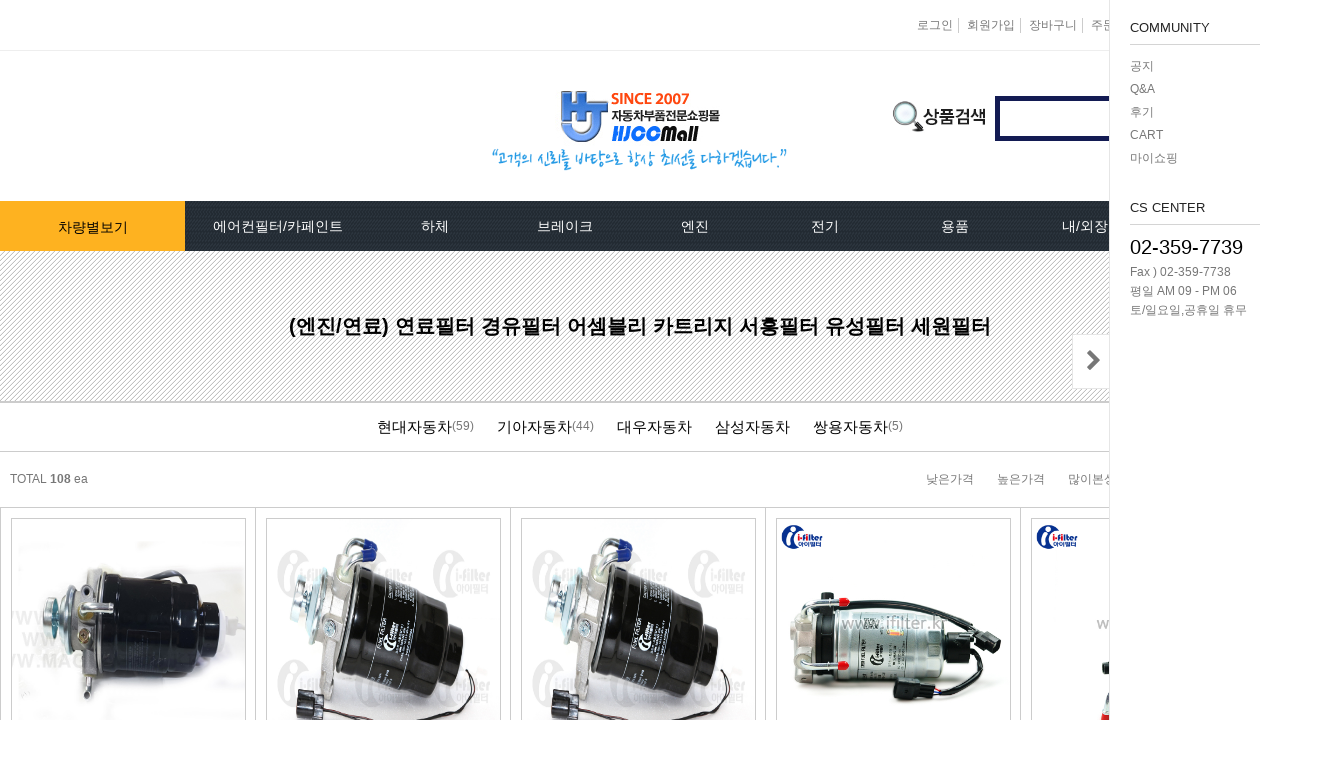

--- FILE ---
content_type: text/html; charset=UTF-8
request_url: http://www.hjcc.co.kr/shop/shopbrand.html?xcode=071&type=X
body_size: 20314
content:

<!DOCTYPE HTML PUBLIC "-//W3C//DTD HTML 4.01//EN" "http://www.w3.org/TR/html4/strict.dtd">
<html>
<head>
<meta http-equiv="CONTENT-TYPE" content="text/html;charset=UTF-8">
<meta name="referrer" content="no-referrer-when-downgrade" />
<meta property="og:type" content="website" />
<meta property="og:url" content="http://www.hjcc.co.kr/shop/shopbrand.html?xcode=071&type=X" />
<script>
    var mtom_default_data = {
        login : "N",
        page_type : "shopbrand",
    };
  var _msTracker = window._msTracker = window._msTracker || [];
  _msTracker.push(['setRequestMethod', 'POST']);
  _msTracker.push(['setCustomDimension', 1, JSON.stringify(mtom_default_data)]);
  _msTracker.push(['trackPageView']);
  _msTracker.push(['enableLinkTracking']);
  (function() {
    var u="https://mk-log.makeshop.co.kr";
    _msTracker.push(['setTrackerUrl', u+'/analytics/events']);
    _msTracker.push(['setSiteId', 'mk-hjcc']);
    var d=document, g=d.createElement('script'), s=d.getElementsByTagName('script')[0];
    g.async=true; g.src=u+'/static/js/analytics.js'; s.parentNode.insertBefore(g,s);
  })();
</script>

<title>(엔진/연료) 연료필터 경유필터 어셈블리 카트리지 서흥필터 유성필터 세원필터</title>

<link type="text/css" rel="stylesheet" href="/shopimages/hjcc/template/work/5718/common.css?r=1750276693" /></head>

<script type="text/javascript" src="//wcs.naver.net/wcslog.js"></script>
<script type="text/javascript">
if (window.wcs) {
    if(!wcs_add) var wcs_add = {};
    wcs_add["wa"] = "s_313c765bca18";
    wcs.inflow('hjcc.co.kr');
    wcs_do();
}
</script>

<body>
<script type="text/javascript" src="/js/jquery-1.7.2.min.js"></script><script type="text/javascript" src="/js/lazyload.min.js"></script>
<script type="text/javascript">
function getCookiefss(name) {
    lims = document.cookie;
    var index = lims.indexOf(name + "=");
    if (index == -1) {
        return null;
    }
    index = lims.indexOf("=", index) + 1; // first character
    var endstr = lims.indexOf(';', index);
    if (endstr == -1) {
        endstr = lims.length; // last character
    }
    return unescape(lims.substring(index, endstr));
}
</script><script type="text/javascript">
var MOBILE_USE = '';
var DESIGN_VIEW = 'PC';

if (DESIGN_VIEW == 'RW' && typeof changeNaviTitleText == 'undefined') {
    // 상단 타이틀 변경
    function changeNaviTitleText(newText) {
        const naviTitleElement = document.querySelector('.navi-title span');
        if (naviTitleElement) {
            naviTitleElement.textContent = newText;
        }
    }
}
</script><script type="text/javascript" src="/js/flash.js"></script>
<script type="text/javascript" src="/js/neodesign/rightbanner.js"></script>
<script type="text/javascript" src="/js/bookmark.js"></script>
<style type="text/css">

.MS_search_word { }

</style>

<script type="text/javascript" src="/js/jquery.shopbrand.js"></script>

<script type="text/javascript">

var pre_ORBAS = 'A';
var pre_min_amount = '1';
var pre_product_uid = '';
var pre_product_name = '';
var pre_product_price = '';
var pre_option_type = '';
var pre_option_display_type = '';
var pre_optionJsonData = '';
var IS_LOGIN = 'false';
var is_bulk = 'N';
var bulk_arr_info = [];
var pre_min_add_amount = '1';
var pre_max_amount = '100000';

    var is_unify_opt = '1' ? true : false; 
    var pre_baskethidden = 'A';

var is_unify_opt = true;
var ORBAS = 'A';
var min_amount = '1';
var min_add_amount = '1';
var max_amount = '100000';
var product_uid = '';
var product_name = '';
var product_price = '';
var option_type = '';
var option_display_type = '';
var is_dummy = null;
var is_exist = null;
var optionJsonData = '';
var view_member_only_price = '';
var IS_LOGIN = 'false';
var shop_language = 'kor';
var is_bulk = 'N';
var bulk_arr_info = [];
var use_option_limit = '';
var design_view = 'PC';

</script>

<link type="text/css" rel="stylesheet" href="/shopimages/hjcc/template/work/5718/shopbrand.css?t=202403130641" />
<div id='blk_scroll_wings'><script type='text/javascript' src='/html/shopRbanner.html?param1=1' ></script></div>
<div id='cherrypicker_scroll'></div>
<style>
.magacatetop { border-bottom: 0px; }
</style>
<div id="wrap">
	
<link type="text/css" rel="stylesheet" href="/shopimages/hjcc/template/work/5718/header.1.css?t=202511141109" />
<style>
#magahead { position: relative; width: 100%; height: 251px; }
.magahead_logtop { position: relative; width: 100%; height: 50px; background-color: #fffff; border-bottom: 1px solid #eeeeee; }
.magahead_logo { position: relative; width: 1280px; height: 150px; margin: 0 auto; text-align: center; overflow: hidden; }
.magalogo { margin-top: 25px; }
.magasearch { position: absolute; width: 280px; height: 80px; right: 5px; top: 45px; }
.magasearch_img { position: absolute; width: 30px; height: 80px; right: 360px; top: 42px; }
.magasearch .MS_search_word { position: relative; width: 190px; height: 35px; padding-left: 15px; border: 5px solid #131b53; float: left; }
.magasearch .magasearchbt { position: relative; float: left; }
.searchrank { padding-top: 10px; }
.searchrank li { display: inline-block; padding: 0px 5px; background: url('/design/hjcc/re/top/etc_01.png') no-repeat right; }
.magahead_menu { position: relative; width: 100%; height: 50px; background: url('/design/hjcc/re/top/magamenu_bg.png') repeat; }
.magamenu_top { position: relative; width: 1280px; height: 50px; margin: 0 auto; }
.magamenu_bottom { position: relative; width: 1280px; height: 340px; margin: 0 auto; clear: both; }

.logotoplist { position: relative; width: 1280px; margin: 0 auto; text-align: right; padding-top: 13px; }
.logotoplist01 { position: relative; margin: 5px 0px; padding: 0px 5px; display: inline-block; border-right: 1px solid #cccccc; }
.noborder { border: 0px; }

.listpopimg { position: absolute; width: 70px; height: 20px; line-height: 20px; z-index: 1; top: 21px; left: -6px; background-color: #000000; text-align: center; color: #ffffff; }
.listpopimg { -webkit-border-radius: 10px; -moz-border-radius: 10px; border-radius: 10px; }
</style>

<div id="magahead">
	<div class="magahead_logtop">
		<ul class="logotoplist">
						<li class="logotoplist01"><a href="/shop/member.html?type=login">로그인</a></li>
			<li class="logotoplist01">
				<div><a href="/shop/idinfo.html">회원가입</a></div>
			</li>
						<li class="logotoplist01"><a href="/shop/basket.html">장바구니</a></li>
			<li class="logotoplist01"><a href="/shop/confirm_login.html?type=myorder">주문조회</a></li>
			<li class="logotoplist01"><a href="/shop/member.html?type=mynewmain">마이페이지</a></li>
			<li class="logotoplist01 noborder"><a href="javascript:CreateBookmarkLink('http://www.hjcc.co.kr', 'HJCC몰-자동차부품쇼핑몰,라디에이터,스노우체인,카페인트,항균필터,타이밍벨트세트 판매');">즐겨찾기</a></li>
		</ul>
	</div><!-- .magahead_logtop -->
	<div class="magahead_logo">
		<div class="magalogo">
			<a href="/"><img src="/design/hjcc/re/top/logo.png" alt="마가네로고" /></a>
		</div>
		<div class="magasearch_img">
			<img src="/design/hjcc/re/search/search_img.jpg" alt="서칭이미지" /></a>
		</div>
		<div class="magasearch">
			<form action="/shop/shopbrand.html" method="post" name="search">			<fieldset>
				<legend>검색 폼</legend>
				<input name="search" onkeydown="CheckKey_search();" value=""  class="MS_search_word" />				<a href="javascript:search_submit();" class="magasearchbt"><img class="btn-sch" src="/design/hjcc/re/top/search_bt.png" alt="검색" /></a>
			</fieldset>
			</form>		</div>
	</div><!-- .magahead_logo-->

<style>
#magahead_menu { z-index: 79; }

.topmoneu { width: 130px; height: 50px; float: left; text-align: center; line-height: 50px; color: #ffffff; font-size: 14px; cursor: pointer; }
.topmoneu .menuho div a { font-size: 14px; }

.menuho { position: absolute; width: 185px; height: 0px; overflow: hidden; z-index: 79; }
.menuho { -webkit-transition: all 0.2s ease; -moz-transition: all 0.2s ease; -o-transition: all 0.2s ease; transition: all 0.2s ease; }
.menuho div { position: relative; width: 230px; height: 35px; line-height: 35px; color: #000000; display: inline-block; border: 1px solid #cccccc; }
.menuho div:hover { position: relative; width: 230px; height: 35px; line-height: 35px; color: #000000; display: inline-block; border: 1px solid #cccccc; background-color: #d5d5d5;  font-weight: bold; }

.topmoneubg:hover { background: url('/design/hjcc/re/top/menu_top_bg.png') left no-repeat; background-position-y: 21px; background-color: #0b4a9f; }
.topmoneubg01 { -webkit-transition: all 0.2s ease; -moz-transition: all 0.2s ease; -o-transition: all 0.2s ease; transition: all 0.2s ease; }
.topmoneubg01:hover { background: #134299 url('/design/hjcc/re/top/menu_top_bg.png') left no-repeat; background-position-y: 21px; color: #ffffff; }
.topmoneu_03, .topmoneu_04, .topmoneu_05, .topmoneu_06, .topmoneu_07, .topmoneu_08, .topmoneu_09 { background-position-x: -28px !important; }
.topmoneu_01 { width: 185px; background-color: #feb220; color: #000000; }
.topmoneu_01:hover .menu_air00 { position: absolute; padding: 10px 0px; top: 44px; height: 600px; width: 1280px; border: 1px solid #bbbbbb; background-color: #ffffff; }
.topmoneu_01:hover .menu_air00 { overflow-y: auto; }
.topmoneu_01 .menuho div { position: relative; width: 23%; margin: 2px 1%; height: 40px; padding-top: 10px; line-height: 12px; float: left; border: 1px solid #bbbbbb; box-sizing: border-box; }
.topmoneu_01 .menuho div { -webkit-transition: all 0.2s ease; -moz-transition: all 0.2s ease; -o-transition: all 0.2s ease; transition: all 0.2s ease; }
.topmoneu_01 .menuho div:hover { font-weight: bold; color: #ffffff; background-color: #333333; }
.topmoneu_01 .menu_air00 div:hover a { color: #ffffff; }
.topmoneu_01 .menu_air00 div a { position: absolute; width: 98%; padding: 0px 1%; height: 30px; top: 0px; left: 0px; line-height: 12px; padding-top: 10px; }

.topmoneu_02 { width: 185px; }
/*.menu_air02 { margin-left: -185px; }*/
.topmoneu_02:hover .menu_air02 { position: absolute; top: 50px; left: 0px; height: 205px; width: 1280px; border: 1px solid #bbbbbb; background-color: #ffffff; }
/*.menu_air03 { margin-left: -370px; }*/
.topmoneu_03:hover .menu_air03 { position: absolute; top: 50px; left: 0px; height: 355px; width: 1280px; border: 1px solid #bbbbbb; background-color: #ffffff; }
/*.menu_air04 { margin-left: -500px; }*/
.topmoneu_04:hover .menu_air04 { position: absolute; top: 50px; left: 0px; height: 205px; width: 1280px; border: 1px solid #bbbbbb; background-color: #ffffff; }
/*.menu_air05 { margin-left: -630px; }*/
.topmoneu_05:hover .menu_air05 { position: absolute; top: 50px; left: 0px; height: 505px; width: 1280px; border: 1px solid #bbbbbb; background-color: #ffffff; }
/*.menu_air06 { margin-left: -760px; }*/
.topmoneu_06:hover .menu_air06 { position: absolute; top: 50px; left: 0px; height: 455px; width: 1280px; border: 1px solid #bbbbbb; background-color: #ffffff; }
/*.menu_air07 { margin-left: -890px; }*/
.topmoneu_07:hover .menu_air07 { position: absolute; top: 50px; left: 0px; height: 205px; width: 1280px; border: 1px solid #bbbbbb; background-color: #ffffff; }
/*.menu_air08 { margin-left: -1020px; }*/
.topmoneu_08:hover .menu_air08 { position: absolute; top: 50px; left: 0px; height: 355px; width: 1280px; border: 1px solid #bbbbbb; background-color: #ffffff; }
/*.menu_air09 { margin-left: -1150px; }*/
.topmoneu_09:hover .menu_air09 { position: absolute; top: 50px; left: 0px; height: 305px; width: 1280px; border: 1px solid #bbbbbb; background-color: #ffffff; }

.menuho div a:hover { color: #000000; font-weight: bold; }
.topmenuclcl a { height: 150px; line-height: 50px; color: #000000; font-size: 14px; }
.topmenuclcl { -webkit-transition: all 0.2s ease; -moz-transition: all 0.2s ease; -o-transition: all 0.2s ease; transition: all 0.2s ease; }
.topmenuclcl:hover { background-color: #0b4a9f;  }
.topmenuclcl:hover a { color: #ffffff;  }

.fixed { position: fixed; }
</style>
<script>
$.noConflict();
var J = jQuery;
// 현재 스크롤바의 위치를 저장하는 변수 (px)
var currentScrollTop = 201;
     
// 비동기식 jQuery이므로 window load 후 jQuery를 실행해야 함
window.onload = function() {
    // 새로고침 했을 경우를 대비한 메소드 실행
    scrollController();
     
    // 스크롤을 하는 경우에만 실행됨
    J(window).on('scroll', function() {
        scrollController();
    });
}
    
// 메인 메뉴의 위치를 제어하는 함수
function scrollController() {
    currentScrollTop = J(window).scrollTop();
    if (currentScrollTop < 201) {
        J('#magahead_menu');
        if (J('#magahead_menu').hasClass('fixed')) {
            J('#magahead_menu').removeClass('fixed');
        }
    } else {
        if (!J('#magahead_menu').hasClass('fixed')) {
            J('#magahead_menu').css('top', 0);
            J('#magahead_menu').addClass('fixed');
        }
    }
}
</script>

	<div id="magahead_menu" class="magahead_menu">
		<div class="magamenu_top">
			<ul>
				<li class="topmoneu topmoneu_01 topmenuclcl"><a href="/shop/page.html?id=1">차량별보기</a></li>
				<li class="topmoneu topmoneu_02 topmoneubg">
					<div class="menu_air01">에어컨필터/카페인트</div>
					<div class="menuho menu_air02">
						<div><a href="/shop/shopbrand.html?xcode=023&amp;type=X">모비스[MOBIS]카페인트</a></div>
						<div><a href="/shop/shopbrand.html?xcode=053&amp;type=X">제일카페인트</a></div>
						<div><a href="/shop/shopbrand.html?xcode=064&amp;type=X">대영카페인트</a></div>
						<div><a href="/shop/shopbrand.html?xcode=023&type=X&sort=&mcode=003&scode=002">퍼티[빠데]/콤파운드</a></div>
						<div><a href="/shop/shopbrand.html?xcode=028&amp;type=X">에어컨필터[모비스]</a></div>
                        <div><a href="/shop/shopbrand.html?xcode=028&amp;type=X">에어컨필터[ACDELCO]</a></div>
                        <div><a href="/shop/shopbrand.html?xcode=028&amp;type=X">에어컨필터[GM쉐보레]</a></div>
                        <div><a href="/shop/shopbrand.html?xcode=028&amp;type=X">에어컨필터[쌍용]</a></div>
						<div><a href="/shop/shopbrand.html?xcode=033&amp;type=X">에어컨필터[유성]</a></div>
                        <div><a href="/shop/shopbrand.html?xcode=033&amp;type=X">에어컨필터[헤파필터]</a></div>
						<div><a href="/shop/shopbrand.html?xcode=065&amp;type=X">에어컨필터[한온/한라]</a></div>
						<div><a href="/shop/shopbrand.html?xcode=033&amp;type=X">에어컨필터[SKY]</a></div>
                        <div><a href="/shop/shopbrand.html?xcode=033&amp;type=X">에어컨필터[카비스]</a></div>
					</div>
				</li>
				<li class="topmoneu topmoneu_03 topmoneubg">
					<div class="menu_air01">하체</div>
					<div class="menuho menu_air03">
                     <div><a href="/shop/shopbrand.html?xcode=078&amp;type=X">TPMS센서</a></div>
		             <div><a href="/shop/shopbrand.html?xcode=036&amp;type=X">클러치커버/디스크[평화]</a></div>
						<div><a href="/shop/shopbrand.html?xcode=083&amp;type=X">클러치커버/디스크[서진]</a></div>
						<div><a href="/shop/shopbrand.html?xcode=111&amp;type=X">클러치케이블</a></div>
                        <div><a href="/shop/shopbrand.html?xcode=111&amp;type=X">빽/파킹케이블</a></div>
                        <div><a href="/shop/shopbrand.html?xcode=044&amp;type=X">클러치마스타[대철]</a></div>
						<div><a href="/shop/shopbrand.html?xcode=044&amp;type=X">오페라실린더[대철]</a></div>
						<div><a href="/shop/shopbrand.html?xcode=011&amp;type=X">로어암/어퍼암[동남]</a></div>
                        <div><a href="/shop/shopbrand.html?xcode=011&amp;type=X">어시스트암[동남]</a></div>
                        <div><a href="/shop/shopbrand.html?xcode=099&amp;type=X">로어암/어퍼암[재제조품]</a></div>
						<div><a href="/shop/shopbrand.html?xcode=035&amp;type=X">허브베어링</a></div>
						<div><a href="/shop/shopbrand.html?xcode=029&amp;type=X">자동차쇼바</a></div>
						<div><a href="/shop/shopbrand.html?xcode=029&amp;type=X">쇼바마운트</a></div>
                        <div><a href="/shop/shopbrand.html?xcode=060&amp;type=X">어시스트암 [유림]</a></div>
						<div><a href="/shop/shopbrand.html?xcode=011&amp;type=X">볼쪼인트</a></div>
                        <div><a href="/shop/shopbrand.html?xcode=091&amp;type=X">활대링크-CTR-</a></div>
                        <div><a href="/shop/shopbrand.html?xcode=091&amp;type=X">어시스트암-CTR- </a></div>
                        <div><a href="/shop/shopbrand.html?xcode=091&amp;type=X">타이로드엔드-CTR- </a></div>  
						<div><a href="/shop/shopbrand.html?xcode=037&amp;type=X">타이로드엔드-유림-</a></div>
						<div><a href="/shop/shopbrand.html?xcode=029&amp;type=X">톳숀바고무</a></div>
						<div><a href="/shop/shopbrand.html?xcode=029&amp;type=X">항가고무</a></div>
						<div><a href="/shop/shopbrand.html?xcode=035&amp;type=X">자날베어링</a></div>
						<div><a href="/shop/shopbrand.html?xcode=060&amp;type=X">활대링크</a></div>
						<div><a href="/shop/shopbrand.html?xcode=060&amp;type=X">활대고무</a></div>
						<div><a href="/shop/shopbrand.html?xcode=011&amp;type=X">어퍼암[어퍼다이]</a></div>
						<div><a href="/shop/shopbrand.html?xcode=011&amp;type=X">하체부품붓싱</a></div>
						<div><a href="/shop/shopbrand.html?xcode=035&amp;type=X">허브리데나</a></div>						
						<div><a href="/shop/shopbrand.html?xcode=035&amp;type=X&amp;mcode=006">휠볼트.너트</a></div>
						<div><a href="/shop/shopbrand.html?xcode=035&amp;type=X">대형차휠볼트.너트</a></div>
						<div><a href="/shop/shopbrand.html?xcode=026&amp;type=X&amp;mcode=002&amp;scode=006">앵커볼트</a></div>
						<div><a href="/shop/shopbrand.html?xcode=026&amp;type=X&amp;mcode=002&amp;scode=007">캠버볼트</a></div>
						<div><a href="/shop/shopbrand.html?xcode=026&amp;type=X&amp;mcode=002&amp;scode=005">케리어볼트</a></div>
							</div>
				</li>
				<li class="topmoneu topmoneu_04 topmoneubg">
					<div class="menu_air01">브레이크</div>
					<div class="menuho menu_air04">
						<div><a href="/shop/shopbrand.html?xcode=112&type=X">베스트브레이크패드 -한국베랄-</a></div>
                        <div><a href="/shop/shopbrand.html?xcode=006&amp;type=X">상신하이큐패드</a></div>
						<div><a href="/shop/shopbrand.html?xcode=016&amp;type=X">상신하드론패드</a></div>
                        <div><a href="/shop/shopbrand.html?xcode=105&amp;type=X">평화브레이크패드</a></div>
						<div><a href="/shop/shopbrand.html?xcode=066&amp;type=X">모비스브레이크패드[정품]</a></div>
						<div><a href="/shop/shopbrand.html?xcode=019&amp;type=X">베스핏츠패드</a></div>
                        <div><a href="/shop/shopbrand.html?xcode=106&amp;type=X">홍성브레이크패드</a></div>
						<div><a href="/shop/shopbrand.html?xcode=087&amp;type=X">싸이드라이닝</a></div>
						<div><a href="/shop/shopbrand.html?xcode=069&amp;type=X">브레이크디스크[평화]</a></div>
						<div><a href="/shop/shopbrand.html?xcode=007&amp;type=X">브레이크디스크[금강]</a></div>
						<div><a href="/shop/shopbrand.html?xcode=013&amp;type=X">금강KGC튜닝디스크</a></div>
						<div><a href="/shop/shopbrand.html?xcode=013&amp;type=X">외제차튜닝디스크KGC</a></div>
						<div><a href="/shop/shopbrand.html?xcode=010&amp;type=X">브레이크캘리퍼[평화]</a></div>
						<div><a href="/shop/shopbrand.html?xcode=034&amp;type=X">브레이크휠실린더[대철]</a></div>
                        <div><a href="/shop/shopbrand.html?xcode=044&amp;type=X">브레이크마스터[대철]</a></div>
						<div><a href="/shop/shopbrand.html?xcode=026&amp;type=X&amp;mcode=002&amp;scode=008">브레이크안전실린더</a></div>
						<div><a href="/shop/shopbrand.html?xcode=006&amp;type=X">슈라이닝스프링세트</a></div>
					</div>
				</li>
				<li class="topmoneu topmoneu_05 topmoneubg">
					<div class="menu_air01">엔진</div>
					<div class="menuho menu_air05">
						<div><a href="/shop/shopbrand.html?xcode=001&amp;type=X">라지에이타</a></div>
						<div><a href="/shop/shopbrand.html?xcode=026&amp;mcode=001&amp;scode=011&amp;type=X">라지에타캡</a></div>
                        <div><a href="/shop/shopbrand.html?xcode=003&amp;type=X">엔진후앙/에어컨후앙</a></div>
                        <div><a href="/shop/shopbrand.html?xcode=114&type=X">히터코어/에바코어</a></div>
						<div><a href="/shop/shopbrand.html?xcode=113&type=X">엔진/미션/롤로드 마운트 미미 </a></div>
						<div><a href="/shop/shopbrand.html?xcode=032&amp;type=X">에어컨콤프[신품/재생]</a></div>
						<div><a href="/shop/shopbrand.html?xcode=070&amp;type=X">써모스탯</a></div>
						<div><a href="/shop/shopbrand.html?xcode=001&amp;type=X">오일쿨러</a></div>
						<div><a href="/shop/shopbrand.html?xcode=015&amp;type=X">연료펌프[베파/대화]</a></div>
						<div><a href="/shop/shopbrand.html?xcode=078&amp;type=X">수온센서</a></div>
                        <div><a href="/shop/shopbrand.html?xcode=078&amp;type=X">PM센서</a></div>
						<div><a href="/shop/shopbrand.html?xcode=078&amp;type=X">산소센서</a></div>
						<div><a href="/shop/shopbrand.html?xcode=015&amp;type=X">연료필터[모비스순정품]</a></div>
                        <div><a href="/shop/shopbrand.html?xcode=015&amp;type=X">연료필터[보쉬/델파이]</a></div>
						<div><a href="/shop/shopbrand.html?xcode=071&amp;type=X">연료필터[서흥/평화PHC]</a></div>                        
						<div><a href="/shop/shopbrand.html?xcode=095&amp;type=X">보쉬인젝터/고압펌프</a></div>
						<div><a href="/shop/shopbrand.html?xcode=032&amp;type=X">에어컨콘덴샤[한라/두원]</a></div>
						<div><a href="/shop/shopbrand.html?xcode=107&amp;type=X">외제차오일필터/에어필터 ACDelco </a></div>
						<div><a href="/shop/shopbrand.html?xcode=025&amp;type=X">오일필터[순정품]</a></div>
						<div><a href="/shop/shopbrand.html?xcode=025&amp;type=X">에어필터[순정품]</a></div>
						<div><a href="/shop/shopbrand.html?xcode=080&amp;type=X">오일필터[카월드]</a></div>
						<div><a href="/shop/shopbrand.html?xcode=080&amp;type=X">에어필터[카월드]</a></div>
                        <div><a href="/shop/shopbrand.html?xcode=067&amp;type=X">오일필터[카스테이션/카비스]</a></div>
						<div><a href="/shop/shopbrand.html?xcode=067&amp;type=X">에어필터[카스테이션/카비스]</a></div>
						<div><a href="/shop/shopbrand.html?xcode=024&amp;mcode=002&amp;scode=001&amp;type=X">모비스엔진오일</a></div>
						<div><a href="/shop/shopbrand.html?xcode=017&type=X&sort=order&mcode=003&scode=001;type=X">인렛미터링밸브</a></div>
						<div><a href="/shop/shopbrand.html?xcode=072&amp;type=X">타이밍벨트세트[순정품]</a></div>
                         <div><a href="/shop/shopbrand.html?xcode=101&amp;type=X">팬벨트세트[순정품]</a></div>
						<div><a href="/shop/shopbrand.html?xcode=072&amp;type=X">텐션베어링[순정품]</a></div>
						<div><a href="/shop/shopbrand.html?xcode=089&amp;type=X">워터펌프[순정품]</a></div>
						<div><a href="/shop/shopbrand.html?xcode=042&amp;type=X">워터펌프[GMB/정우]</a></div>
						<div><a href="/shop/shopbrand.html?xcode=003&amp;type=X">펜클러치</a></div>
						<div><a href="/shop/shopbrand.html?xcode=059&amp;type=X">타이밍벨트세트[일반품]</a></div>
						<div><a href="/shop/shopbrand.html?xcode=059&amp;type=X">타이밍체인[일반품]</a></div>
						<div><a href="/shop/shopbrand.html?xcode=021&amp;type=X">자동차겉벨트[동일]</a></div>
						<div><a href="/shop/shopbrand.html?xcode=063&type=X">리브드벨트/겉벨트[모비스]</a></div>
                        <div><a href="/shop/shopbrand.html?xcode=100&type=X&sort=order&mcode=001&scode=018">한국게이츠베어링</a></div>
						<div><a href="/shop/shopbrand.html?xcode=024&amp;type=X">엔진오일.부동액</a></div>
						<div><a href="/shop/shopbrand.html?xcode=063&amp;type=X">뎀퍼풀리</a></div>						
                        <div><a href="/shop/shopbrand.html?xcode=026&amp;mcode=001&amp;scode=004&amp;type=X">오토오일필터</a></div>
						<div><a href="/shop/shopbrand.html?xcode=017&amp;type=X">터보차져</a></div>
						<div><a href="/shop/shopbrand.html?xcode=078&amp;type=X&amp;mcode=003">IAC벨트/모터</a></div>
						<div><a href="/shop/shopbrand.html?xcode=078&amp;type=X&amp;mcode=003">TPS센서</a></div>
						<div><a href="/shop/shopbrand.html?xcode=095&amp;type=X">CRDI인젝터</a></div>
					</div>
				</li>
				<li class="topmoneu topmoneu_06 topmoneubg">
					<div class="menu_air01">전기</div>
					<div class="menuho menu_air06">
						<div><a href="/shop/shopbrand.html?xcode=086&amp;type=X">알터네이터[모비스]</a></div>
						<div><a href="/shop/shopbrand.html?xcode=086&amp;type=X">스타트모터/쎄루모다[모비스]</a></div>
                        <div><a href="/shop/shopbrand.html?xcode=086&amp;type=X">알터네이터풀리</a></div>
						<div><a href="/shop/shopbrand.html?xcode=026&type=X&sort=order&mcode=006&scode=002">배터리터미널</a></div>
						<div><a href="/shop/shopbrand.html?xcode=057&amp;type=X">점화플러그[보쉬]</a></div>
						<div><a href="/shop/shopbrand.html?xcode=057&amp;type=X">점화플러그[참피온.NGK]</a></div>
						<div><a href="/shop/shopbrand.html?xcode=031&amp;type=X">점화플러그[순정품]</a></div>
						<div><a href="/shop/shopbrand.html?xcode=061&amp;type=X">플러그배선 정품/일반품</a></div>
						<div><a href="/shop/shopbrand.html?xcode=074&amp;type=X">비후다켑.로라</a></div>
						<div><a href="/shop/shopbrand.html?xcode=074&amp;type=X">점화코일[정품]</a></div>
						<div><a href="/shop/shopbrand.html?xcode=056&amp;type=X">점화코일[일반품]</a></div>
						<div><a href="/shop/shopbrand.html?xcode=031&amp;type=X">가열플러그</a></div>
						<div><a href="/shop/shopbrand.html?xcode=078&amp;type=X">PM센서</a></div>
						<div><a href="/shop/shopbrand.html?xcode=085&type=M&mcode=006&scode=002">리모컨키배터리</a></div>
						<div><a href="/shop/shopbrand.html?xcode=026&amp;mcode=003&amp;scode=002&amp;type=X">자동차크락션[혼]</a></div>
						<div><a href="/shop/shopbrand.html?xcode=002&amp;type=X">남영라이트전구</a></div>
						<div><a href="/shop/shopbrand.html?xcode=002&amp;type=X">필립스라이트전구</a></div>
						<div><a href="/shop/shopbrand.html?xcode=102&amp;type=X">모비스할로겐전구</a></div>
						<div><a href="/shop/shopbrand.html?xcode=002&amp;type=X">싱글전구</a></div>
						<div><a href="/shop/shopbrand.html?xcode=002&amp;type=X">더블전구</a></div>
						<div><a href="/shop/shopbrand.html?xcode=082&amp;type=X">자동차커넥터</a></div>
						<div><a href="/shop/shopbrand.html?xcode=082&amp;type=X">라이트전구소켓</a></div>
						<div><a href="/shop/shopbrand.html?xcode=026&amp;mcode=003&amp;scode=005&amp;type=X">깜박코일</a></div>
						<div><a href="/shop/shopbrand.html?xcode=002&amp;type=X">안개등전구</a></div>
						<div><a href="/shop/shopbrand.html?xcode=078&amp;type=X">오일스위치</a></div>
						<div><a href="/shop/shopbrand.html?xcode=078&amp;type=X">온도센서</a></div>
						<div><a href="/shop/shopbrand.html?xcode=038&amp;type=X">자동차안테나</a></div>
						<div><a href="/shop/shopbrand.html?xcode=026&amp;mcode=003&amp;scode=003&amp;type=X">물통모타</a></div>
						<div><a href="/shop/shopbrand.html?xcode=026&amp;mcode=003&amp;scode=010&amp;type=X">자동차메인휴즈</a></div>
						<div><a href="/shop/shopbrand.html?xcode=026&amp;mcode=003&amp;scode=006&amp;type=X">자동차휴즈</a></div>
						<div><a href="/shop/shopbrand.html?xcode=085&amp;type=X">리모컨케이스</a></div>
						<div><a href="/shop/shopbrand.html?xcode=026&amp;mcode=003&amp;scode=013&amp;type=X">유리관휴즈</a></div>
						<div><a href="/shop/shopbrand.html?xcode=082&amp;type=X&amp;sort=&amp;mcode=006">릴레이</a></div>
						<div><a href="/shop/shopbrand.html?xcode=082&amp;type=X">자동차커넥터</a></div>
						<div><a href="/shop/shopbrand.html?xcode=109&type=X&sort=order">파원윈도우스위치</a></div>
                                                <div><a href="/shop/shopbrand.html?xcode=110&type=X">클럭스프링</a></div>  
					</div>
				</li>
				<li class="topmoneu topmoneu_07 topmoneubg">
					<div class="menu_air01">용품</div>
					<div class="menuho menu_air07">
						<div><a href="/shop/shopbrand.html?xcode=097&amp;type=X">오토크로바모음전</a></div>
						<div><a href="/shop/shopbrand.html?xcode=098&amp;type=X">경동 모음전</a></div>
						<div><a href="/shop/shopbrand.html?xcode=058&amp;type=X">엔진용품</a></div>
						<div><a href="/shop/shopbrand.html?xcode=058&amp;type=X">왁스코팅용품</a></div>
						<div><a href="/shop/shopbrand.html?xcode=058&amp;type=X">실내용품</a></div>
						<div><a href="/shop/shopbrand.html?xcode=058&amp;type=X">향균탈치용품</a></div>
						<div><a href="/shop/shopbrand.html?xcode=058&amp;type=X">세정용품</a></div>
						<div><a href="/shop/shopbrand.html?xcode=058&amp;type=X">글래스케어용품</a></div>
						<div><a href="/shop/shopbrand.html?xcode=058&amp;type=X">휠 타이어용품</a></div>
                        <div><a href="/shop/shopbrand.html?xcode=026&type=M&mcode=003">전기용품</a></div>
                        <div><a href="/shop/shopbrand.html?xcode=026&type=M&mcode=004">외장용품</a></div>
                        <div><a href="/shop/shopbrand.html?xcode=026&type=M&mcode=008">내장용품</a></div>
						<div><a href="/shop/shopbrand.html?xcode=058&amp;mcode=008&amp;scode=007&amp;type=X">연료첨가제</a></div>
						<div><a href="/shop/shopbrand.html?xcode=026&amp;type=X&amp;sort=&amp;mcode=003&amp;scode=019">핸드폰충전기</a></div>
						<div><a href="/shop/shopbrand.html?xcode=049&amp;type=X">도어핸들몰딩</a></div>
					</div>
				</li>
				<li class="topmoneu topmoneu_08 topmoneubg">
					<div class="menu_air01">내/외장</div>
					<div class="menuho menu_air08">
						<div><a href="/shop/shopbrand.html?xcode=077&amp;type=X">도어핸들[내켓치.외켓치]</a></div>
						<div><a href="/shop/shopbrand.html?xcode=068&amp;type=X">트렁크쇼바</a></div>
						<div><a href="/shop/shopbrand.html?xcode=068&amp;type=X">본넷쇼바</a></div>
						<div><a href="/shop/shopbrand.html?xcode=009&amp;type=X">테일램프[후미등/후데루]</a></div>
                        <div><a href="/shop/shopbrand.html?xcode=055&type=X&sort=order">휠캡/허브캡</a></div>
                        <div><a href="/shop/shopbrand.html?xcode=026&type=X&sort=order&mcode=004&scode=003">흙받이[머드가드]</a></div>
                        <div><a href="/shop/shopbrand.html?xcode=026&type=M&mcode=007&scode=002">연료/주유구캡</a></div>
						<div><a href="/shop/shopbrand.html?xcode=027&amp;type=X">싸이드리피드</a></div>
						<div><a href="/shop/shopbrand.html?xcode=008&amp;type=X">와이퍼[브러쉬]</a></div>
						<div><a href="/shop/shopbrand.html?xcode=030&amp;type=X">사이드미러[빽미러]</a></div>
						<div><a href="/shop/shopbrand.html?xcode=009&amp;type=X">씨그날</a></div>
						<div><a href="/shop/shopbrand.html?xcode=040&amp;type=X">자동차엠블럼</a></div>
						<div><a href="/shop/shopbrand.html?xcode=040&amp;type=X">자동차글짜[마크]</a></div>
						<div><a href="/shop/shopbrand.html?xcode=026&amp;mcode=004&amp;scode=002&amp;type=X">자동차범퍼몰딩</a></div>
						<div><a href="/shop/shopbrand.html?xcode=026&amp;mcode=004&amp;scode=001&amp;type=X">번호판.볼트</a></div>
						<div><a href="/shop/shopbrand.html?xcode=026&amp;mcode=003&amp;scode=012&amp;type=X">경광등</a></div>
						<div><a href="/shop/shopbrand.html?xcode=026&amp;mcode=004&amp;scode=004&amp;type=X">창문뺏지</a></div>
						<div><a href="/shop/shopbrand.html?xcode=009&amp;type=X">안개등</a></div>
						<div><a href="/shop/shopbrand.html?xcode=009&amp;type=X">씨그날</a></div>
						<div><a href="/shop/shopbrand.html?xcode=081&amp;type=X">테일램프[순정품]</a></div>
						<div><a href="/shop/shopbrand.html?xcode=088&amp;type=X">우찌핀.바닥핀</a></div>
                         <div><a href="/shop/shopbrand.html?xcode=088&amp;type=X">패스너 파스너도어트림</a></div>
						<div><a href="/shop/shopbrand.html?xcode=040&amp;type=X">도어스티커</a></div>
						<div><a href="/shop/shopbrand.html?xcode=008&amp;type=X">브러쉬암.와이퍼암</a></div>
						<div><a href="/shop/shopbrand.html?xcode=026&amp;type=X&amp;sort=&amp;mcode=009&amp;scode=001">모비스기어봉</a></div>
						<div><a href="/shop/shopbrand.html?xcode=026&amp;type=X&amp;sort=&amp;mcode=009&amp;scode=002">패달패드</a></div>
						<div><a href="/shop/shopbrand.html?xcode=026&amp;type=X&amp;sort=order&amp;mcode=004&amp;scode=010">자동차반사판</a></div>
						<div><a href="/shop/shopbrand.html?xcode=026&amp;type=X&amp;sort=order&amp;mcode=004&amp;scode=010">고휘도반사테이프</a></div>
						<div><a href="/shop/shopbrand.html?xcode=055&amp;type=X&amp;sort=">휠캡/허브캡</a></div>
                         <div><a href="/shop/shopbrand.html?xcode=104&amp;type=X&amp;sort=">특장차부품</a></div>

					</div>
				</li>
				<li class="topmoneu topmoneu_09 topmoneubg">
					<div class="menu_air01">케미칼/공구</div>
					<div class="menuho menu_air09">
						<div><a href="/shop/shopbrand.html?xcode=108&type=M&mcode=001&scode=002">오일필터렌치 -다마스타-</a></div>
						<div><a href="/shop/shopbrand.html?xcode=108&type=X">공구/특수공구 -다마스타-</a></div>
						<div><a href="/shop/shopbrand.html?xcode=026&amp;mcode=001&amp;scode=003&amp;type=X">호수/호수반도</a></div>
						<div><a href="/shop/shopbrand.html?xcode=026&amp;mcode=003&amp;scode=008&amp;type=X">3단스위치</a></div>
						<div><a href="/shop/shopbrand.html?xcode=026&amp;mcode=003&amp;scode=007&amp;type=X">솔레로이드발부</a></div>
						<div><a href="/shop/shopbrand.html?xcode=026&amp;mcode=003&amp;scode=004&amp;type=X">보조마그넷</a></div>
						<div><a href="/shop/shopbrand.html?xcode=026&amp;mcode=003&amp;scode=003&amp;type=X">물통모타</a></div>
						<div><a href="/shop/shopbrand.html?xcode=026&amp;mcode=006&amp;scode=002&amp;type=X">배터리터미널</a></div>
						<div><a href="/shop/shopbrand.html?xcode=026&amp;mcode=006&amp;scode=001&amp;type=X">점프케이블</a></div>
						<div><a href="/shop/shopbrand.html?xcode=026&amp;mcode=007&amp;scode=002&amp;type=X">주유구켑</a></div>
						<div><a href="/shop/shopbrand.html?xcode=026&amp;mcode=008&amp;scode=001&amp;type=X">안전삼각대</a></div>
						<div><a href="/shop/shopbrand.html?xcode=026&amp;mcode=008&amp;scode=002&amp;type=X">가스켓본드</a></div>
						<div><a href="/shop/shopbrand.html?page=1&amp;xcode=058&amp;mcode=008&amp;scode=001&amp;type=X&amp;search=&amp;sort=order">언더코팅제</a></div>
                        <div><a href="/shop/shopbrand.html?xcode=058&type=X&sort=order&mcode=008&scode=005">구리스</a></div>
						<div><a href="/shop/shopbrand.html?xcode=012&amp;type=X">기계벨트</a></div>
						<div><a href="/shop/shopbrand.html?xcode=088&amp;type=X">킷트류</a></div>
						<div><a href="/shop/shopbrand.html?xcode=058&amp;type=X">케미칼</a></div>
						<div><a href="/shop/shopbrand.html?xcode=026&amp;mcode=008&amp;scode=004&amp;type=X">3M양면.테이프류</a></div>
						<div><a href="/shop/shopbrand.html?xcode=073&amp;type=X">한정특가판매</a></div>
						<div><a href="/shop/shopbrand.html?xcode=026&amp;mcode=003&amp;scode=015&amp;type=X">충전케이블</a></div>
						<div><a href="/shop/shopbrand.html?xcode=090&amp;type=X">볼베어링[기계]</a></div>
						<div><a href="/shop/shopbrand.html?xcode=078&type=X">브란자스위치</a></div>
                                                <div><a href="/shop/shopbrand.html?xcode=073&type=X">제고한정특가판매</a></div>
					</div>
				</li>
			</ul>
		</div>
	</div>
</div>
<style>
#preview_wrap { display: none !important; }
.todayvieww .todayview { display: block; }
</style>




<!-- 사이드 바 -->
<div id="scroll-right">
	<div id="side-menu-wrap">
		<div class="side-menu">
            <p class="tit">COMMUNITY</p>    
			<div class="board-btn div-wrap">
				<a href="/board/board.html?code=hjcc_board2">공지</a>
				<a href="/board/board.html?code=hjcc_board1">Q&amp;A</a>
				<a href="/shop/reviewmore.html">후기</a>
				<a href="/shop/basket.html">CART</a>
				<a href="/shop/member.html?type=mynewmain">마이쇼핑</a>
			</div>
			<div class="side-cs-center div-wrap">		
				<p class="tit">CS CENTER</p>
				<p class="tel">02-359-7739</p>
				<p class="cont">
					Fax ) 02-359-7738<br />
					평일 AM 09 - PM 06<br />
					토/일요일,공휴일 휴무
				</p>
			</div><!--.side-cs-center-->
			<div class="todayvieww">
				<div id='blk_scroll_wings'><script type='text/javascript' src='/html/shopRbanner.html?param1=1' ></script></div>
<div id='cherrypicker_scroll'></div>
			</div>
		</div>
		<div class="right-btn"><i class="fa fa-chevron-right rotate" aria-hidden="true"></i></div>
	</div>
</div>
<script type="text/javascript" src="/shopimages/hjcc/template/work/5718/header.1.js?t=202511141109"></script>
	<div id="contentWrapper">
	<div class="magacatetop">
		<div class="productcatelist">
			<ul class="productlistnow">
				<li class="nowlist01"><a href="/shop/shopbrand.html?xcode=071&type=X">(엔진/연료) 연료필터 경유필터 어셈블리 카트리지 서흥필터 유성필터 세원필터</a></li>																			</ul>
		</div>
	</div>
		<div class="magacatemid">
		<div class="magacatemid01">
						<div><a href="/shop/shopbrand.html?xcode=071&type=M&mcode=001">현대자동차</a>(59)</div>
						<div><a href="/shop/shopbrand.html?xcode=071&type=M&mcode=002">기아자동차</a>(44)</div>
						<div><a href="/shop/shopbrand.html?xcode=071&type=M&mcode=003">대우자동차</a></div>
						<div><a href="/shop/shopbrand.html?xcode=071&type=M&mcode=004">삼성자동차</a></div>
						<div><a href="/shop/shopbrand.html?xcode=071&type=M&mcode=005">쌍용자동차</a>(5)</div>
					</div>
	</div>
		<div class="goodslist">
		<div class="goodslistinfo">
			<div class="goodslistinfototal">
				<div>TOTAL <strong>108</strong> ea</div>
			</div>
			<ul class="goodslistinfoorder">
								<li><a href="javascript:sendsort('price')">낮은가격</a></li>
												<li><a href="javascript:sendsort('price2')">높은가격</a></li>
												<li><a href="javascript:sendsort('viewcnt')">많이본상품</a></li>
												<li><a href="javascript:sendsort('sellcnt')">판매순위</a></li>
												<li><a href="javascript:sendsort('brandname')">상품명순</a></li>
							</ul>
		</div>
			<ul class="goodslistul">
						<li class="goodslistli">
				<a href="/shop/shopdetail.html?branduid=952391&xcode=071&mcode=002&scode=014&type=X&sort=order&cur_code=071&search=&GfDT=bmp%2BW1w%3D">
				<div class="goodslistliimg"><img class="MS_prod_img_l" src="/shopimages/hjcc/071002000073.jpg?1562721281" alt="썸네일이미지" /></div>
				<div class="goodslistliicon"><span class='MK-product-icons'></span></div>
				<div class="goodslistliname">세렉스 연료필터 어셈블리 0K86213480 -세원-</div>
								<div class="goodslistliprice">15,000원</div>
								</a>
			</li>
								<li class="goodslistli">
				<a href="/shop/shopdetail.html?branduid=952418&xcode=071&mcode=001&scode=011&type=X&sort=order&cur_code=071&search=&GfDT=bGl3UA%3D%3D">
				<div class="goodslistliimg"><img class="MS_prod_img_l" src="/shopimages/hjcc/071001000063.jpg?1575443435" alt="썸네일이미지" /></div>
				<div class="goodslistliicon"><span class='MK-product-icons'></span></div>
				<div class="goodslistliname">테라칸 연료필터 퓨엘필터 경유필터 31390H1000  -서흥필터-</div>
								<div class="goodslistliprice">25,600원</div>
								</a>
			</li>
								<li class="goodslistli">
				<a href="/shop/shopdetail.html?branduid=952419&xcode=071&mcode=001&scode=010&type=X&sort=order&cur_code=071&search=&GfDT=amd3Uw%3D%3D">
				<div class="goodslistliimg"><img class="MS_prod_img_l" src="/shopimages/hjcc/071001000064.jpg?1575443537" alt="썸네일이미지" /></div>
				<div class="goodslistliicon"><span class='MK-product-icons'></span></div>
				<div class="goodslistliname">갤로퍼 연료필터 퓨엘필터 경유필터 31390-H1000 -서흥필터-</div>
								<div class="goodslistliprice">25,600원</div>
								</a>
			</li>
								<li class="goodslistli">
				<a href="/shop/shopdetail.html?branduid=952147&xcode=071&mcode=002&scode=003&type=X&sort=order&cur_code=071&search=&GfDT=bWh3Ug%3D%3D">
				<div class="goodslistliimg"><img class="MS_prod_img_l" src="/shopimages/hjcc/071002000057.jpg?1698970000" alt="썸네일이미지" /></div>
				<div class="goodslistliicon"><span class='MK-product-icons'></span></div>
				<div class="goodslistliname">모하비 모하비더마스터 연료필터 어셈블리 31911-2J000 319112J000 (2007.11.16~) -서흥필터-</div>
								<div class="goodslistliprice">50,000원</div>
								</a>
			</li>
								<li class="goodslistli">
				<a href="/shop/shopdetail.html?branduid=1266524&xcode=071&mcode=001&scode=003&type=X&sort=order&cur_code=071&search=&GfDT=Zm53VQ%3D%3D">
				<div class="goodslistliimg"><img class="MS_prod_img_l" src="/shopimages/hjcc/071001000077.jpg?1698972559" alt="썸네일이미지" /></div>
				<div class="goodslistliicon"><span class='MK-product-icons'></span></div>
				<div class="goodslistliname">포터2 연료필터 어셈블리 31970-4F850 319704F850 (2016.8.27~ 현재) -서흥필터-</div>
								<div class="goodslistliprice">60,400원</div>
								</a>
			</li>
				</ul><ul class="goodslistul">
								<li class="goodslistli">
				<a href="/shop/shopdetail.html?branduid=952150&xcode=071&mcode=002&scode=004&type=X&sort=order&cur_code=071&search=&GfDT=Zmt3VA%3D%3D">
				<div class="goodslistliimg"><img class="MS_prod_img_l" src="/shopimages/hjcc/071002000058.jpg?1698970196" alt="썸네일이미지" /></div>
				<div class="goodslistliicon"><span class='MK-product-icons'></span></div>
				<div class="goodslistliname">그랜드카니발R 연료필터 어셈블리 31911-4D200 319114D200 (2009.12.06~2014.04.11) -서흥필터-</div>
								<div class="goodslistliprice">47,900원</div>
								</a>
			</li>
								<li class="goodslistli">
				<a href="/shop/shopdetail.html?branduid=952143&xcode=071&mcode=001&scode=014&type=X&sort=order&cur_code=071&search=&GfDT=bml%2FW1o%3D">
				<div class="goodslistliimg"><img class="MS_prod_img_l" src="/shopimages/hjcc/071001000044.jpg?1698971776" alt="썸네일이미지" /></div>
				<div class="goodslistliicon"><span class='MK-product-icons'></span></div>
				<div class="goodslistliname">E마이티 연료필터 어셈블리 31940-45700 3194045700 (2004.07.01~2010.11.04) -서흥필터-</div>
								<div class="goodslistliprice">66,000원</div>
								</a>
			</li>
								<li class="goodslistli">
				<a href="/shop/shopdetail.html?branduid=1254565&xcode=071&mcode=002&scode=020&type=X&sort=order&cur_code=071&search=&GfDT=bm5%2BW1s%3D">
				<div class="goodslistliimg"><img class="MS_prod_img_l" src="/shopimages/hjcc/071002000090.jpg?1698970948" alt="썸네일이미지" /></div>
				<div class="goodslistliicon"><span class='MK-product-icons'></span></div>
				<div class="goodslistliname">올뉴쏘렌토 연료필터 어셈블리 31970-C5901 31970C5901 (2014.0701~2016.08.08) -서흥필터-</div>
								<div class="goodslistliprice">66,500원</div>
								</a>
			</li>
								<li class="goodslistli">
				<a href="/shop/shopdetail.html?branduid=952175&xcode=071&mcode=001&scode=003&type=X&sort=order&cur_code=071&search=&GfDT=bmp8W1Q%3D">
				<div class="goodslistliimg"><img class="MS_prod_img_l" src="/shopimages/hjcc/071001000049.jpg?1698970378" alt="썸네일이미지" /></div>
				<div class="goodslistliicon"><span class='MK-product-icons'></span></div>
				<div class="goodslistliname">포터2 연료필터 어셈블리 31970-4F800 319704F800 (2011.12.11~2016.08.27) -서흥필터-</div>
								<div class="goodslistliprice">52,000원</div>
								</a>
			</li>
								<li class="goodslistli">
				<a href="/shop/shopdetail.html?branduid=1255679&xcode=071&mcode=002&scode=020&type=X&sort=order&cur_code=071&search=&GfDT=aW93WA%3D%3D">
				<div class="goodslistliimg"><img class="MS_prod_img_l" src="/shopimages/hjcc/071002000095.jpg?1698969561" alt="썸네일이미지" /></div>
				<div class="goodslistliicon"><span class='MK-product-icons'></span></div>
				<div class="goodslistliname">올뉴쏘렌토 더뉴쏘렌토 연료필터 어셈블리 31970-C5950 31970C5950 -서흥필터-</div>
								<div class="goodslistliprice">66,500원</div>
								</a>
			</li>
				</ul><ul class="goodslistul">
								<li class="goodslistli">
				<a href="/shop/shopdetail.html?branduid=1344594&xcode=071&mcode=001&scode=002&type=X&sort=order&cur_code=071&search=&GfDT=bmp5W11E">
				<div class="goodslistliimg"><img class="MS_prod_img_l" src="/shopimages/hjcc/071001000098.jpg?1695571272" alt="썸네일이미지" /></div>
				<div class="goodslistliicon"><span class='MK-product-icons'></span></div>
				<div class="goodslistliname">스타렉스 연료필터어셈블리 31970-44500 3197044500  -삼우-</div>
								<div class="goodslistliprice">15,000원</div>
								</a>
			</li>
								<li class="goodslistli">
				<a href="/shop/shopdetail.html?branduid=952356&xcode=071&mcode=001&scode=001&type=X&sort=order&cur_code=071&search=&GfDT=bml0W11F">
				<div class="goodslistliimg"><img class="MS_prod_img_l" src="/shopimages/hjcc/071001000058.jpg?1562720883" alt="썸네일이미지" /></div>
				<div class="goodslistliicon"><span class='MK-product-icons'></span></div>
				<div class="goodslistliname">포터/그레이스 연료필터어셈블리 31970-44500 3197044500  -삼우-</div>
								<div class="goodslistliprice">15,000원</div>
								</a>
			</li>
								<li class="goodslistli">
				<a href="/shop/shopdetail.html?branduid=1316382&xcode=071&mcode=001&scode=003&type=X&sort=order&cur_code=071&search=&GfDT=bml1W11G">
				<div class="goodslistliimg"><img class="MS_prod_img_l" src="/shopimages/hjcc/071001000083.jpg?1634808129" alt="썸네일이미지" /></div>
				<div class="goodslistliicon"><span class='MK-product-icons'></span></div>
				<div class="goodslistliname">포터2 연료필터 경유필터 어셈블리 31970-4F800 319704F800 [FE1115D] -PHC-</div>
								<div class="goodslistliprice">49,900원</div>
								</a>
			</li>
								<li class="goodslistli">
				<a href="/shop/shopdetail.html?branduid=1331127&xcode=071&mcode=002&scode=002&type=X&sort=order&cur_code=071&search=&GfDT=bWV8Ug%3D%3D">
				<div class="goodslistliimg"><img class="MS_prod_img_l" src="/shopimages/hjcc/071002000102.jpg?1670320708" alt="썸네일이미지" /></div>
				<div class="goodslistliicon"><span class='MK-product-icons'></span></div>
				<div class="goodslistliname">쏘렌토R 연료필터 경유필터 어셈블리 31970-2P900 319702P900 [FE2008D] -PHC-</div>
								<div class="goodslistliprice">46,200원</div>
								</a>
			</li>
								<li class="goodslistli">
				<a href="/shop/shopdetail.html?branduid=1331126&xcode=071&mcode=001&scode=008&type=X&sort=order&cur_code=071&search=&GfDT=bWV8VQ%3D%3D">
				<div class="goodslistliimg"><img class="MS_prod_img_l" src="/shopimages/hjcc/071001000094.jpg?1670320687" alt="썸네일이미지" /></div>
				<div class="goodslistliicon"><span class='MK-product-icons'></span></div>
				<div class="goodslistliname">싼타페CM더스타일 연료필터 경유필터 어셈블리 31970-2P900 319702P900 [FE2008D] -PHC-</div>
								<div class="goodslistliprice">46,200원</div>
								</a>
			</li>
				</ul><ul class="goodslistul">
								<li class="goodslistli">
				<a href="/shop/shopdetail.html?branduid=1331037&xcode=071&mcode=001&scode=004&type=X&sort=order&cur_code=071&search=&GfDT=a253UFk%3D">
				<div class="goodslistliimg"><img class="MS_prod_img_l" src="/shopimages/hjcc/071001000093.jpg?1670288826" alt="썸네일이미지" /></div>
				<div class="goodslistliicon"><span class='MK-product-icons'></span></div>
				<div class="goodslistliname">그랜드스타렉스 연료필터 경유필터 어셈블리 31970-4H900 319704H900 [FE1124D] -PHC-</div>
								<div class="goodslistliprice">48,100원</div>
								</a>
			</li>
								<li class="goodslistli">
				<a href="/shop/shopdetail.html?branduid=1331034&xcode=071&mcode=001&scode=008&type=X&sort=order&cur_code=071&search=&GfDT=bmx4W11C">
				<div class="goodslistliimg"><img class="MS_prod_img_l" src="/shopimages/hjcc/071001000092.jpg?1670287714" alt="썸네일이미지" /></div>
				<div class="goodslistliicon"><span class='MK-product-icons'></span></div>
				<div class="goodslistliname">싼타페CM 연료필터 경유필터 어셈블리 31970-2B901 319702B901 [FE1123D] -PHC-</div>
								<div class="goodslistliprice">46,200원</div>
								</a>
			</li>
								<li class="goodslistli">
				<a href="/shop/shopdetail.html?branduid=1330979&xcode=071&mcode=002&scode=001&type=X&sort=order&cur_code=071&search=&GfDT=aWt3UFs%3D">
				<div class="goodslistliimg"><img class="MS_prod_img_l" src="/shopimages/hjcc/071002000101.jpg?1669941164" alt="썸네일이미지" /></div>
				<div class="goodslistliicon"><span class='MK-product-icons'></span></div>
				<div class="goodslistliname">뉴스포티지 연료필터 경유필터 어셈블리 31911-2E960 319112E960 [FE2012D] -PHC-</div>
								<div class="goodslistliprice">44,000원</div>
								</a>
			</li>
								<li class="goodslistli">
				<a href="/shop/shopdetail.html?branduid=1330977&xcode=071&mcode=001&scode=013&type=X&sort=order&cur_code=071&search=&GfDT=bm11W11M">
				<div class="goodslistliimg"><img class="MS_prod_img_l" src="/shopimages/hjcc/071001000091.jpg?1669941143" alt="썸네일이미지" /></div>
				<div class="goodslistliicon"><span class='MK-product-icons'></span></div>
				<div class="goodslistliname">투싼 연료필터 경유필터 어셈블리 31911-2E960 319112E960 [FE2012D] -PHC-</div>
								<div class="goodslistliprice">44,000원</div>
								</a>
			</li>
								<li class="goodslistli">
				<a href="/shop/shopdetail.html?branduid=950761&xcode=071&mcode=001&scode=012&type=X&sort=order&cur_code=071&search=&GfDT=bml%2BW11N">
				<div class="goodslistliimg"><img class="MS_prod_img_l" src="/shopimages/hjcc/071001000020.jpg?1575334309" alt="썸네일이미지" /></div>
				<div class="goodslistliicon"><span class='MK-product-icons'></span></div>
				<div class="goodslistliname">싼타페 연료필터 어셈블리 31970-26922 (키타입) -서흥필터-</div>
								<div class="goodslistliprice">51,000원</div>
								</a>
			</li>
				</ul><ul class="goodslistul">
								<li class="goodslistli">
				<a href="/shop/shopdetail.html?branduid=952261&xcode=071&mcode=002&scode=008&type=X&sort=order&cur_code=071&search=&GfDT=Z2t3U1w%3D">
				<div class="goodslistliimg"><img class="MS_prod_img_l" src="/shopimages/hjcc/071002000067.jpg?1575443202" alt="썸네일이미지" /></div>
				<div class="goodslistliicon"><span class='MK-product-icons'></span></div>
				<div class="goodslistliname">봉고3 연료필터 어셈블리 (열선형) 31970-4E900 (04/1월~07/12월) -서흥필터-</div>
								<div class="goodslistliprice">47,000원</div>
								</a>
			</li>
								<li class="goodslistli">
				<a href="/shop/shopdetail.html?branduid=952171&xcode=071&mcode=001&scode=009&type=X&sort=order&cur_code=071&search=&GfDT=bmx9W15F">
				<div class="goodslistliimg"><img class="MS_prod_img_l" src="/shopimages/hjcc/071001000047.jpg?1575442543" alt="썸네일이미지" /></div>
				<div class="goodslistliicon"><span class='MK-product-icons'></span></div>
				<div class="goodslistliname">베라크루즈 연료필터 어셈블리 31970-3J001 (07/10월~12/2월) -서흥필터-</div>
								<div class="goodslistliprice">50,500원</div>
								</a>
			</li>
								<li class="goodslistli">
				<a href="/shop/shopdetail.html?branduid=952409&xcode=071&mcode=002&scode=009&type=X&sort=order&cur_code=071&search=&GfDT=bmx%2FW15G">
				<div class="goodslistliimg"><img class="MS_prod_img_l" src="/shopimages/hjcc/071002000078.jpg?1562810560" alt="썸네일이미지" /></div>
				<div class="goodslistliicon"><span class='MK-product-icons'></span></div>
				<div class="goodslistliname">프론티어 신형 연료필터어셈블리 0K60E13480B  -세원필터-</div>
								<div class="goodslistliprice">15,000원</div>
								</a>
			</li>
								<li class="goodslistli">
				<a href="/shop/shopdetail.html?branduid=1318433&xcode=071&mcode=001&scode=015&type=X&sort=order&cur_code=071&search=&GfDT=aGp3U18%3D">
				<div class="goodslistliimg"><img class="MS_prod_img_l" src="/shopimages/hjcc/071001000089.jpg?1639197787" alt="썸네일이미지" /></div>
				<div class="goodslistliicon"><span class='MK-product-icons'></span></div>
				<div class="goodslistliname">싼타페DM 더프라임 연료필터 경유필터 어셈블리 31970-2W950 319702W950  [FE1126D] -PHC-</div>
								<div class="goodslistliprice">45,900원</div>
								</a>
			</li>
								<li class="goodslistli">
				<a href="/shop/shopdetail.html?branduid=1318430&xcode=071&mcode=002&scode=002&type=X&sort=order&cur_code=071&search=&GfDT=aWZ3U1g%3D">
				<div class="goodslistliimg"><img class="MS_prod_img_l" src="/shopimages/hjcc/071002000100.jpg?1639197627" alt="썸네일이미지" /></div>
				<div class="goodslistliicon"><span class='MK-product-icons'></span></div>
				<div class="goodslistliname">뉴쏘렌토R 연료필터 경유필터 어셈블리 31970-2W000 319702W000  [FE1122D] -PHC-</div>
								<div class="goodslistliprice">45,900원</div>
								</a>
			</li>
				</ul><ul class="goodslistul">
								<li class="goodslistli">
				<a href="/shop/shopdetail.html?branduid=1318427&xcode=071&mcode=001&scode=015&type=X&sort=order&cur_code=071&search=&GfDT=bm1%2FW15B">
				<div class="goodslistliimg"><img class="MS_prod_img_l" src="/shopimages/hjcc/071001000088.jpg?1639197491" alt="썸네일이미지" /></div>
				<div class="goodslistliicon"><span class='MK-product-icons'></span></div>
				<div class="goodslistliname">싼타페DM 연료필터 경유필터 어셈블리 31970-2W000 319702W000  [FE1122D] -PHC-</div>
								<div class="goodslistliprice">45,900원</div>
								</a>
			</li>
								<li class="goodslistli">
				<a href="/shop/shopdetail.html?branduid=1117306&xcode=071&mcode=002&scode=008&type=X&sort=order&cur_code=071&search=&GfDT=bm56W15C">
				<div class="goodslistliimg"><img class="MS_prod_img_l" src="/shopimages/hjcc/071002000081.jpg?1575443045" alt="썸네일이미지" /></div>
				<div class="goodslistliicon"><span class='MK-product-icons'></span></div>
				<div class="goodslistliname">봉고3 연료필터 어셈블리 319704E110  31970-4E110 (15/5월이후~ ) -서흥필터-</div>
								<div class="goodslistliprice">50,500원</div>
								</a>
			</li>
								<li class="goodslistli">
				<a href="/shop/shopdetail.html?branduid=952270&xcode=071&mcode=002&scode=009&type=X&sort=order&cur_code=071&search=&GfDT=bWp3U1s%3D">
				<div class="goodslistliimg"><img class="MS_prod_img_l" src="/shopimages/hjcc/071002000069.jpg?1575504365" alt="썸네일이미지" /></div>
				<div class="goodslistliicon"><span class='MK-product-icons'></span></div>
				<div class="goodslistliname">프론티어 연료필터 어셈블리 0K60F13480 (열선)(02/9월~04/3월) -서흥필터-</div>
								<div class="goodslistliprice">50,000원</div>
								</a>
			</li>
								<li class="goodslistli">
				<a href="/shop/shopdetail.html?branduid=950788&xcode=071&mcode=002&scode=011&type=X&sort=order&cur_code=071&search=&GfDT=bml6W15M">
				<div class="goodslistliimg"><img class="MS_prod_img_l" src="/shopimages/hjcc/071002000048.jpg?1575419284" alt="썸네일이미지" /></div>
				<div class="goodslistliicon"><span class='MK-product-icons'></span></div>
				<div class="goodslistliname">뉴쏘렌토 연료필터 어셈블리 31970-3E100 (06년/03~09년/08) -서흥필터-</div>
								<div class="goodslistliprice">52,000원</div>
								</a>
			</li>
								<li class="goodslistli">
				<a href="/shop/shopdetail.html?branduid=1117350&xcode=071&mcode=001&scode=015&type=X&sort=order&cur_code=071&search=&GfDT=bml4W15N">
				<div class="goodslistliimg"><img class="MS_prod_img_l" src="/shopimages/hjcc/071001000067.jpg?1575339544" alt="썸네일이미지" /></div>
				<div class="goodslistliicon"><span class='MK-product-icons'></span></div>
				<div class="goodslistliname">싼타페DM 연료필터어셈블리 319702W950 31970-2W950 -서흥필터-</div>
								<div class="goodslistliprice">52,500원</div>
								</a>
			</li>
				</ul><ul class="goodslistul">
								<li class="goodslistli">
				<a href="/shop/shopdetail.html?branduid=1229000&xcode=071&mcode=001&scode=016&type=X&sort=order&cur_code=071&search=&GfDT=aWt3Ulw%3D">
				<div class="goodslistliimg"><img class="MS_prod_img_l" src="/shopimages/hjcc/071001000069.jpg?1575339582" alt="썸네일이미지" /></div>
				<div class="goodslistliicon"><span class='MK-product-icons'></span></div>
				<div class="goodslistliname">맥스크루즈 연료필터어셈블리 319702W950 31970-2W950 -서흥필터-</div>
								<div class="goodslistliprice">52,500원</div>
								</a>
			</li>
								<li class="goodslistli">
				<a href="/shop/shopdetail.html?branduid=1316387&xcode=071&mcode=001&scode=004&type=X&sort=order&cur_code=071&search=&GfDT=bm99W19F">
				<div class="goodslistliimg"><img class="MS_prod_img_l" src="/shopimages/hjcc/071001000086.jpg?1634808428" alt="썸네일이미지" /></div>
				<div class="goodslistliicon"><span class='MK-product-icons'></span></div>
				<div class="goodslistliname">그랜드스타렉스 연료필터 경유필터 어셈블리 319704H002 319704H001 [FE1116D] -PHC-</div>
								<div class="goodslistliprice">46,500원</div>
								</a>
			</li>
								<li class="goodslistli">
				<a href="/shop/shopdetail.html?branduid=951990&xcode=071&mcode=001&scode=004&type=X&sort=order&cur_code=071&search=&GfDT=bWZ3Ul4%3D">
				<div class="goodslistliimg"><img class="MS_prod_img_l" src="/shopimages/hjcc/071001000036.jpg?1574925419" alt="썸네일이미지" /></div>
				<div class="goodslistliicon"><span class='MK-product-icons'></span></div>
				<div class="goodslistliname">그랜드스타렉스 연료필터 어셈블리 31970-4H002(4H001) -서흥필터-</div>
								<div class="goodslistliprice">46,700원</div>
								</a>
			</li>
								<li class="goodslistli">
				<a href="/shop/shopdetail.html?branduid=887562&xcode=071&mcode=001&scode=003&type=X&sort=order&cur_code=071&search=&GfDT=aGt3Ul8%3D">
				<div class="goodslistliimg"><img class="MS_prod_img_l" src="/shopimages/hjcc/071001000048.jpg?1575443767" alt="썸네일이미지" /></div>
				<div class="goodslistliicon"><span class='MK-product-icons'></span></div>
				<div class="goodslistliname">포터2 연료필터 어셈블리 31970-4F101(4F100) (03/12월~09년/1월) -서흥필터-</div>
								<div class="goodslistliprice">49,300원</div>
								</a>
			</li>
								<li class="goodslistli">
				<a href="/shop/shopdetail.html?branduid=1316383&xcode=071&mcode=001&scode=003&type=X&sort=order&cur_code=071&search=&GfDT=bm16W19A">
				<div class="goodslistliimg"><img class="MS_prod_img_l" src="/shopimages/hjcc/071001000084.jpg?1634808169" alt="썸네일이미지" /></div>
				<div class="goodslistliicon"><span class='MK-product-icons'></span></div>
				<div class="goodslistliname">포터2 연료필터 경유필터 어셈블리 319704F101 319704F100 [FE1111D] -PHC-</div>
								<div class="goodslistliprice">44,800원</div>
								</a>
			</li>
				</ul><ul class="goodslistul">
								<li class="goodslistli">
				<a href="/shop/shopdetail.html?branduid=1316389&xcode=071&mcode=002&scode=008&type=X&sort=order&cur_code=071&search=&GfDT=aG13Ulk%3D">
				<div class="goodslistliimg"><img class="MS_prod_img_l" src="/shopimages/hjcc/071002000099.jpg?1634808479" alt="썸네일이미지" /></div>
				<div class="goodslistliicon"><span class='MK-product-icons'></span></div>
				<div class="goodslistliname">봉고3 연료필터 경유필터 어셈블리 31970-4E150 319704E150 [FE2013D] -PHC-</div>
								<div class="goodslistliprice">56,500원</div>
								</a>
			</li>
								<li class="goodslistli">
				<a href="/shop/shopdetail.html?branduid=1316388&xcode=071&mcode=001&scode=004&type=X&sort=order&cur_code=071&search=&GfDT=bml1W19C">
				<div class="goodslistliimg"><img class="MS_prod_img_l" src="/shopimages/hjcc/071001000087.jpg?1634808453" alt="썸네일이미지" /></div>
				<div class="goodslistliicon"><span class='MK-product-icons'></span></div>
				<div class="goodslistliname">그랜드스타렉스 연료필터 경유필터 어셈블리 31970-4H910 319704H910 [FE1125D] -PHC-</div>
								<div class="goodslistliprice">47,900원</div>
								</a>
			</li>
								<li class="goodslistli">
				<a href="/shop/shopdetail.html?branduid=1316386&xcode=071&mcode=001&scode=003&type=X&sort=order&cur_code=071&search=&GfDT=aWd3Uls%3D">
				<div class="goodslistliimg"><img class="MS_prod_img_l" src="/shopimages/hjcc/071001000085.jpg?1634808397" alt="썸네일이미지" /></div>
				<div class="goodslistliicon"><span class='MK-product-icons'></span></div>
				<div class="goodslistliname">포터2 연료필터 경유필터 어셈블리 31970-4F850 319704F850 [FE1121D] -PHC-</div>
								<div class="goodslistliprice">54,900원</div>
								</a>
			</li>
								<li class="goodslistli">
				<a href="/shop/shopdetail.html?branduid=1316385&xcode=071&mcode=002&scode=008&type=X&sort=order&cur_code=071&search=&GfDT=bm13UlQ%3D">
				<div class="goodslistliimg"><img class="MS_prod_img_l" src="/shopimages/hjcc/071002000098.jpg?1634808365" alt="썸네일이미지" /></div>
				<div class="goodslistliicon"><span class='MK-product-icons'></span></div>
				<div class="goodslistliname">봉고3 연료필터 경유필터 어셈블리 31970-4E110 319704E110 [FE2006D] -PHC-</div>
								<div class="goodslistliprice">48,100원</div>
								</a>
			</li>
								<li class="goodslistli">
				<a href="/shop/shopdetail.html?branduid=1316384&xcode=071&mcode=002&scode=008&type=X&sort=order&cur_code=071&search=&GfDT=bmt6W19N">
				<div class="goodslistliimg"><img class="MS_prod_img_l" src="/shopimages/hjcc/071002000097.jpg?1634808343" alt="썸네일이미지" /></div>
				<div class="goodslistliicon"><span class='MK-product-icons'></span></div>
				<div class="goodslistliname">봉고3 연료필터 경유필터 어셈블리 31970-4E100 319704E100 [FE2005D] -PHC-</div>
								<div class="goodslistliprice">46,100원</div>
								</a>
			</li>
				</ul><ul class="goodslistul">
							</ul>
	</div>
	<div class="listbottom">
		<ul>
															<li class="now"><a href="/shop/shopbrand.html?type=X&xcode=071&sort=&page=1">1</a></li>
												<li><a href="/shop/shopbrand.html?type=X&xcode=071&sort=&page=2">2</a></li>
												<li><a href="/shop/shopbrand.html?type=X&xcode=071&sort=&page=3">3</a></li>
												<li><a href="/shop/shopbrand.html?type=X&xcode=071&sort=&page=3">[끝]</a></li>		</ul>
		</div>
    </div><!-- #contentWrapper -->
    <hr />
    
<link type="text/css" rel="stylesheet" href="/shopimages/hjcc/template/work/5718/footer.1.css?t=202403130641" />
<div id="magafooter">
	<div class="bottombuy">
		<img src="http://www.magane.co.kr/design/hjcc/re/bottom/es.jpg" alt="에스크로" />
		<a href="https://www.ftc.go.kr/bizCommPop.do?wrkr_no=1101281846" class="bottomln01"></a>
		<a href="http://www.magane.co.kr" onclick="window.open('https://okbfex.kbstar.com/quics?e2eType=10&amp;page=C021590&amp;cc=b034066%3Ab035526&amp;mHValue=d615eaf67f0d8cb62d0a76d940b9752a201212210949270', 'escrow', 'height=670,width=630'); return false;" class="bottomln03"></a>
	</div>
	<div class="footerinfo">
		<ul class="footerinfolist">
			<li class="footerinfolist00"><img src="/design/hjcc/re/bottom/bottom_cus_img.jpg" alt="고객센터" /></li>
			<li class="footerinfolist01"><img src="/design/hjcc/re/bottom/bottom_bank_01.jpg" alt="입금계좌01" /></li>
			<li class="footerinfolist01"><img src="/design/hjcc/re/bottom/bottom_bank_02.jpg" alt="입금계좌02" /></li>
			<li class="footerinfolist01"><img src="/design/hjcc/re/bottom/bottom_bank_03.jpg" alt="입금계좌03" /></li>
			<li class="footerinfolist02">
				<div class="btlist"><a href="/shop/confirm_login.html?type=myorder"><img onmouseover="this.src='/design/hjcc/re/bottom/bottom_list_01_s.jpg';" onmouseout="this.src='/design/hjcc/re/bottom/bottom_list_01.jpg';" border="0" src="/design/hjcc/re/bottom/bottom_list_01.jpg"></a></div>
				<div class="btlist"><a href="https://www.cjlogistics.com/ko/tool/parcel/tracking"><img onmouseover="this.src='/design/hjcc/re/bottom/bottom_list_02_s.jpg';" onmouseout="this.src='/design/hjcc/re/bottom/bottom_list_02.jpg';" border="0" src="/design/hjcc/re/bottom/bottom_list_02.jpg"></a></div>
				<div class="btlist"><a href="/board/board.html?code=hjcc_board1"><img onmouseover="this.src='/design/hjcc/re/bottom/bottom_list_03_s.jpg';" onmouseout="this.src='/design/hjcc/re/bottom/bottom_list_03.jpg';" border="0" src="/design/hjcc/re/bottom/bottom_list_03.jpg"></a></div>
				<div class="btlist"><img onmouseover="this.src='/design/hjcc/re/bottom/bottom_list_04_s.jpg';" onmouseout="this.src='/design/hjcc/re/bottom/bottom_list_04.jpg';" border="0" src="/design/hjcc/re/bottom/bottom_list_04.jpg"></div>
				<div class="btlist"><a href="/shop/reviewmore.html"><img onmouseover="this.src='/design/hjcc/re/bottom/bottom_list_05_s.jpg';" onmouseout="this.src='/design/hjcc/re/bottom/bottom_list_05.jpg';" border="0" src="/design/hjcc/re/bottom/bottom_list_05.jpg"></a></div>
				<div class="btlist"><a href="/shop/member.html?type=mynewmain"><img onmouseover="this.src='/design/hjcc/re/bottom/bottom_list_06_s.jpg';" onmouseout="this.src='/design/hjcc/re/bottom/bottom_list_06.jpg';" border="0" src="/design/hjcc/re/bottom/bottom_list_06.jpg"></a></div>
			</li>
		</ul>
	</div>
	<div class="footerinfo02">
		<ul>
			<li class="brright1px"><a href="javascript:view_join_terms();">이용약관</a></li>
			<li class="brright1px"><a href="javascript:bottom_privacy();">개인정보취급방침</a></li>
			<li><a href="javascript: __mk_open('/html/email.html', 'link_send_mail', 'width=600px, height=400px, scrollbars=yes');">EMAIL</a></li>
		</ul>
	</div>
	<div class="footerinfo03">
		<ul>
			<li class="footerinfo0301"><img src="/design/hjcc/re/bottom/bottom_info01.png" alt="인포" /></li>
			<li class="footerinfo0302">
 <script language="JavaScript">
function onopen()
{
var url =
"http://www.ftc.go.kr/bizCommPop.do?wrkr_no="+frm1.wrkr_no.value;
window.open(url, "bizCommPop", "width=750, height=700;");
}
</script>

<form name="frm1">
<img src="/design/hjcc/re/bottom/bottom_info02_1.png"/>
<input name="wrkr_no" type="text" value="110-12-81846" style="border:0px; width:75px; background:none; color:#ffffff;"/>
<img src="/design/hjcc/re/bottom/bottom_info02_2.png" onclick="onopen();"/>
<img src="/design/hjcc/re/bottom/bottom_info02_3.png" alt="인포02"/>
</form>
                          
                        </li>
                        <li class="footerinfo0303"><img src="/design/kas5025/re/bottom/bottom_info03.png" alt="인포02"/></li>
		</ul>
	</div>
</div></div><!-- #wrap -->
<iframe id="loginiframe" name="loginiframe" style="display: none;" frameborder="no" scrolling="no"></iframe>

<div id='MK_basketpage' name='MK_basketpage' style='position:absolute; visibility: hidden;'></div>

                <div id="detailpage" name="detailpage" style="position:absolute; visibility:hidden;"></div>

                    <div id="MS_popup_product_benefit_list" style="display:none"></div>

<form name="product_form" method="post" id="product_form" action="/shop/basket.html">
    <input type="hidden" name="xcode" value="071" />
    <input type="hidden" name="mcode" value="" />
    <input type="hidden" name="typep" value="X" />
    <input type="hidden" name="MOBILE_USE" value="NO" />
    <input type="hidden" name="ordertype" />
    <input type="hidden" name="list_mode" />
    <input type="hidden" name="listBasketStock" value="Y" />
    <input type="hidden" name="is_wish_opt" value="" />
    <input type="hidden" name="listBuyPvdOrderType" id="listBuyPvdOrderType" value="" />
    <input type="hidden" name="is_list_buy" value="8" />
    <input type="hidden" name="BasketBasam" id="BasketBasam" value="N" />
    <input type="hidden" name="nowBasketCount" id="nowBasketCount" value="0" />
    <input type="hidden" name="BasketMaxCount" id="BasketMaxCount" value="200" />
    <input type="hidden" name="listBuySelectCount" id="listBuySelectCount" value="N" />
    <input type="hidden" name="listBuyTempid" id="listBuyTempid" value="" />
    <input type="hidden" name="listBuyBuyOpt" id="listBuyBuyOpt" value="N" />
    <input type="hidden" name="wish_action_type" value="insert" />
    <input type="hidden" name="page_type" value="shopbrand" />
    <input type="hidden" name="wish_data_type" value="ones" />
</form>

<form action="/shop/shopbrand.html" method="post" name="hashtagform">
    <input type="hidden" name="search" />
    <input type="hidden" name="search_ref" value="hashtag" />
</form> 

    <script src="/js/category_search_filter.js?v=1748318165"></script>
    <script>
        // 분류 내 정렬 시 category_search_filter 값을 바로 사용하기 때문에 window.load 이벤트 제외함
        var category_search_filter;
        if (document.querySelectorAll("input[name^='category_filter_item[']").length > 0) {
            category_search_filter = new CategorySearchFilter({
                xcode: "071",
                mcode: "",
                scode: "",
                type: "X",
                sort: "order",                auto_submit: true,
                display_color : false
            });
            category_search_filter.event();
        }
    </script>

    <script src="/js/wishlist.js?v=1762822872"></script>
    <script>
        window.addEventListener('load', function() {
            var makeshop_wishlist = new makeshopWishlist();
            makeshop_wishlist.init();
            makeshop_wishlist.observer();
        });
    </script>

<script type="text/javascript" src="/js/neodesign/detailpage.js?ver=1764032473"></script>
<script type="text/javascript" src="/js/neodesign/product_list.js?r=20260120035137"></script>
<script type="text/javascript" src="/js/jquery.language.js"></script>
<script type="text/javascript" src="/js/neodesign/basket_send.js?ver=r245787"></script>
<script type="text/javascript" src="/js/jquery-datepicker-ko.js"></script>
<script type="text/javascript" src="/js/shopbrand.js"></script>

<script type="text/javascript">



function CheckKey_search() {
    key = event.keyCode;
    if (key == 13) {
        
        document.search.submit();
    }
}

function search_submit() {
    var oj = document.search;
    if (oj.getAttribute('search') != 'null') {
        var reg = /\s{2}/g;
        oj.search.value = oj.search.value.replace(reg, '');
        oj.submit();
    }
}

function topnotice(temp, temp2) {
    window.open("/html/notice.html?date=" + temp + "&db=" + temp2, "", "width=450,height=450,scrollbars=yes");
}
function notice() {
    window.open("/html/notice.html?mode=list", "", "width=450,height=450,scrollbars=yes");
}

        function view_join_terms() {
            window.open('/html/join_terms.html','join_terms','height=570,width=590,scrollbars=yes');
        }

        function top_sendmail() {
            window.open('/html/email.html', 'email', 'width=100, height=100');
        }

    function bottom_privacy() {
        window.open('/html/privacy.html', 'privacy', 'height=570,width=590,scrollbars=yes');
    }

var db = 'hjcc';

var baskethidden = 'A';

function send_wish_brand(idx) {
    login_chk(); return;
    var _form = document.product_form;
    var _j_form = $('#product_form');
    if (true === check_product_auth(idx, 'adult')) {
            var adult_alert_msg = (idx == 'ALL') ? "성인인증이 필요한 상품이 포함되어 있습니다.\n성인인증페이지로 이동하시겠습니까?" : "이 상품은 성인인증이 필요합니다.\n성인인증페이지로 이동하시겠습니까?";
    if (true === confirm(adult_alert_msg)) {
        location.href = "/shop/adult.html?type=shopbrand&code=071&mcode=&scode=&xtype=X&is_list_buy=8&adult_return_url=%2Fshop%2Fshopbrand.html%3Fxcode%3D071%26type%3DX";
        return;
    } else {
        // 취소시 페이지 이동X
        return;
    }

    }
    if (false === create_option_input_list(_form, 'wish', idx)) {
        return;
    }

    jQuery.ajax({
        url  : 'wish.action.html',
        type : 'POST',
        data : _j_form.serializeArray(),
        dataType: 'json',
        success: function(response) {
            if (response.success == true) {
                alert("Wish List에 등록되었습니다.\n장바구니 또는 마이페이지 상품보관함에서\n확인하실 수 있습니다.");
            } else {
                if (response.message != '') {
                    alert(response.message);
                }
                return;
            }
        }
    });
    return;
}function login_chk() {
    alert('회원에게만 제공이 되는 서비스입니다.\n우선 로그인을 하여 주시기 바랍니다.');
    location.href = "/shop/member.html?type=shopbrand&code=071&mcode=&scode=&xtype=X";
}
function send_brand(temp, idx) {
    var _form = document.product_form;
    var _j_form = $('#product_form');   
    _form.listBuySelectCount.value = 'N'; // 선택상품값 초기화

    if (temp == 'baro') {
        _form.ordertype.value ='baro';
        _form.ordertype.value += "|parent.|layer";
        _form.target = "loginiframe";
    } else {
        _form.ordertype.value = '';
        _form.target = "";
    }
    if (true === check_product_auth(idx, 'adult')) {
            var adult_alert_msg = (idx == 'ALL') ? "성인인증이 필요한 상품이 포함되어 있습니다.\n성인인증페이지로 이동하시겠습니까?" : "이 상품은 성인인증이 필요합니다.\n성인인증페이지로 이동하시겠습니까?";
    if (true === confirm(adult_alert_msg)) {
        location.href = "/shop/adult.html?type=shopbrand&code=071&mcode=&scode=&xtype=X&is_list_buy=8&adult_return_url=%2Fshop%2Fshopbrand.html%3Fxcode%3D071%26type%3DX";
        return;
    } else {
        // 취소시 페이지 이동X
        return;
    }

    }
    if (false === create_option_input_list('product_form', 'basket', idx, temp)) {
        _form.ordertype.value = '';
        _form.target = "";
        return;
    }
    _form.ordertype.value += '|parent.|layer';
    _form.target = 'loginiframe';
    _form.action = 'basket.html';
    _form.list_mode.value = 'brand_basket';
    common_basket_send(_form, true);
} //function send_brand(temp, idx)
function pager_move(url) {
    // 체크박스 가상태그 있는 경우에만 사용
    if ($(".MS_product_checkbox") != undefined) {
        var check_cnt = 0;
        $.each($(".MS_product_checkbox"), function() {
            if (true == $(this).is(":checked") && $(this).attr('disabled') != 'disabled') {
                check_cnt++;
            }
        });
        // 하나라도 체크하면 confirm창 띄움
        if (check_cnt > 0 && (false === confirm('페이지 이동 시, 선택한 상품이 초기화 됩니다. 이동하시겠습니까?'))) return;
    }
    location.href = url;
}


function sendsort(temp) {        var filter_keyword_ids = "";
        if (typeof category_search_filter !== 'undefined' && category_search_filter.items.length > 0) {
            var itemKeywordIds = category_search_filter.items.map(item => item.keyword_id);
            filter_keyword_ids = itemKeywordIds.join(",");
        }
        location.href = "/shop/shopbrand.html?xcode=071&mcode=&type=X&scode=&sort=" + temp + "&filter_keyword_ids="+filter_keyword_ids;
}

function pagemove(temp) {
    location.href = "/shop/shopbrand.html?xcode=071&mcode=&type=X&scode=&page=" + temp + "&sort=order";
}

function go_hashtag(search) {
    document.hashtagform.search.value = search;
    document.hashtagform.submit();
}   

function hanashopfree() {
    
}

        function changeviewtype(type) {            location.href = "/shop/shopbrand.html?xcode=071&mcode=&type=X&scode=&sort=order&viewtype=" + type;
        }

    (function ($) {
        $(function() {
            //select_sort
            $('#MS_select_sort').change(function() {
                sendsort(this.options[this.selectedIndex].value);
            });

            $('#MS_select_category, #MS_select_category2').change(function() {                location.href = this.options[this.selectedIndex].value;
            });
        });
    })(jQuery);

</script>
    <style type="text/css">
        .setPopupStyle { height:100%; min-height:100%; overflow:hidden !important; touch-action:none; }
    </style>
    <script src="/js/referer_cookie.js"></script>
    <script>
        window.addEventListener('load', function() {
            var referer_cookie = new RefererCookie();
            referer_cookie.addService(new EnuriBrandStoreCookie());
            referer_cookie.handler();
        });
    </script><script type="text/javascript">
if (typeof getCookie == 'undefined') {
    function getCookie(cookie_name) {
        var cookie = document.cookie;
        if (cookie.length > 0) {
            start_pos = cookie.indexOf(cookie_name);
            if (start_pos != -1) {
                start_pos += cookie_name.length;
                end_pos = cookie.indexOf(';', start_pos);
                if (end_pos == -1) {
                    end_pos = cookie.length;
                }
                return unescape(cookie.substring(start_pos + 1, end_pos));
            } else {
                return false;
            }
        } else {
            return false;
        }
    }
}
if (typeof setCookie == 'undefined') {
    function setCookie(cookie_name, cookie_value, expire_date, domain) {
        var today = new Date();
        var expire = new Date();
        expire.setTime(today.getTime() + 3600000 * 24 * expire_date);
        cookies = cookie_name + '=' + escape(cookie_value) + '; path=/;';

        if (domain != undefined) {
            cookies += 'domain=' + domain +  ';';
        }  else if (document.domain.match('www.') != null) {
            cookies += 'domain=' + document.domain.substr(3) + ';';
        }
        if (expire_date != 0) cookies += 'expires=' + expire.toGMTString();
        document.cookie = cookies;
    }
}



function MSLOG_loadJavascript(url) {
    var head= document.getElementsByTagName('head')[0];
    var script= document.createElement('script');
    script.type= 'text/javascript';
    var loaded = false;
    script.onreadystatechange= function () {
        if (this.readyState == 'loaded' || this.readyState == 'complete')
        { if (loaded) { return; } loaded = true; }
    }
    script.src = url;
    head.appendChild(script);
}
var MSLOG_charset = "euc-kr";
var MSLOG_server  = "/log/log29";
var MSLOG_code = "hjcc";
var MSLOG_var = "[base64]";

//파워앱에서만 사용
try {
    var LOGAPP_var = "";
    var LOGAPP_is  = "N";
    if (LOGAPP_is == "Y" && LOGAPP_var != "") {
        var varUA = navigator.userAgent.toLowerCase(); //userAgent 값 얻기
        if (varUA.match('android') != null) { 
            //안드로이드 일때 처리
            window.android.basket_call(LOGAPP_var);
        } else if (varUA.indexOf("iphone")>-1||varUA.indexOf("ipad")>-1||varUA.indexOf("ipod")>-1) { 
            //IOS 일때 처리
            var messageToPost = {LOGAPP_var: LOGAPP_var};
            window.webkit.messageHandlers.basket_call.postMessage(messageToPost);
        } else {
            //아이폰, 안드로이드 외 처리
        }
    }
} catch(e) {}
//파워앱에서만 사용 END

if (document.charset) MSLOG_charset = document.charset.toLowerCase();
if (document.characterSet) MSLOG_charset = document.characterSet.toLowerCase();  //firefox;
MSLOG_loadJavascript(MSLOG_server + "/js/mslog.js?r=" + Math.random());


</script>
    <script src="/js/search_auto_complete.js?v=20210622"></script>
    <script>
        window.addEventListener('load', function() {
            var search_auto_completion_el = document.querySelectorAll('.search_auto_completion');
            for (var i=0; i<search_auto_completion_el.length; i++) {
                var search_auto_completion = new searchAutoComplete(search_auto_completion_el[i], searchAutoCompleteOption(search_auto_completion_el[i]));
                search_auto_completion.init();
            }

            var smart_finder_auto_completion_el = document.querySelectorAll('.smart_finder_auto_completion');
            for (var i=0; i<smart_finder_auto_completion_el.length; i++) {
                var search_auto_completion = new searchAutoComplete(smart_finder_auto_completion_el[i], {
                    category_count: 0,
                    link_enabled: false,
                });
                search_auto_completion.init();
            }
        });
    </script><meta http-equiv="ImageToolbar" content="No" />
<script type="text/javascript" src="/js/cookie.js"></script>
<script type="text/javascript">
function __mk_open(url, name, option) {
    window.open(url, name, option);
    //return false;
}

function action_invalidity() {
    return false;
}
function subclick(e) { // firefox 에러 발생으로 e 추가
    if (navigator.appName == 'Netscape' && (e.which == 3 || e.which == 2)) return;
    else if (navigator.appName == 'Microsoft Internet Explorer' && (event.button == 2 || event.button == 3 || event.keyCode == 93)) return;
    if (navigator.appName == 'Microsoft Internet Explorer' && (event.ctrlKey && event.keyCode == 78)) return false;
}
document.onmousedown = subclick;
document.onkeydown = subclick;
</script>
<script type="text/javascript"></script><script type="text/javascript"></script><script>


function getInternetExplorerVersion() {
    var rv = -1;
    if (navigator.appName == 'Microsoft Internet Explorer') {
    var ua = navigator.userAgent;
    var re = new RegExp("MSIE ([0-9]{1,}[\.0-9]{0,})");
    if (re.exec(ua) != null)
    rv = parseFloat(RegExp.$1);
    }
    return rv;
}

function showcherrypickerWindow(height,mode,db){
    cherrypicker_width = document.body.clientWidth;
    var isIe = /*@cc_on!@*/false;
    if (isIe) {
        cherrypicker_width = parseInt(cherrypicker_width + 18);
    }
    setCookie('cherrypicker_view','on', 0);

    
    document.getElementById('cherrypicker_layer').style.display = "block";
    document.getElementById('cherrypicker_layer').innerHTML = Createflash_return(cherrypicker_width,'','/flashskin/CherryPicker.swf?initial_xml=/shopimages/hjcc/cherrypicker_initial.xml%3Fv=1768848698&product_xml=/shopimages/hjcc/%3Fv=1768848698', 'cherrypicker_flash', '');
}

function load_cherrypicker(){
    cherrypicker_check = true;

    if (!document.getElementById('cherrypicker_layer')) {
        return;
    }


}
</script>
<script src="/js/product_rollover_image.js"></script>
<script>
    window.addEventListener('load', () => {
        // 페이지 로딩 시 롤오버 이미지가 존재하는 경우에만 스크립트 실행
        setTimeout(function () {
            // 페이지 로딩 시 롤오버 이미지가 존재하는 경우에만 스크립트 실행
            if (document.querySelectorAll('[rollover_onimg]').length > 0) {
                var productRolloverImage = new ProdctRolloverImage("pc");
                productRolloverImage.event();
            }
        }, 2000);
    });
</script>

<script type="text/javascript">
(function ($) {
    var discount_remain_timeout = setTimeout(function() {
        if (jQuery('.MS_remain_date').length > 0) {
            var discount_remain_timer = setInterval(function() {
                var now = new Date().getTime();
                jQuery('.MS_remain_date').each(function(idx, el) {
                    if (jQuery(el).attr('value').length > 0 && jQuery(el).attr('value') != '종료일 미정') {
                        var _end_date = new Date(jQuery(el).attr('value')).getTime();
                        var _remain_date = _end_date - now;

                        if (_remain_date <= 0) {
                            jQuery(this).html('');
                        } else {
                            _d = Math.floor(_remain_date / (1000 * 60 * 60 * 24));
                            _h = Math.floor((_remain_date % (1000 * 60 * 60 * 24)) / (1000 * 60 * 60));
                            _m = Math.floor((_remain_date % (1000 * 60 * 60)) / (1000 * 60));
                            _s = Math.floor(_remain_date % (1000 * 60) / 1000);

                            jQuery(el).html(_d + "일 " + _h + "시간 " + _m + "분 " + _s + "초");
                        }
                    }
                });
            }, 1000);
        }
    }, 1000);
})(jQuery);
</script><script type="text/javascript">
if (document.cookie.indexOf("app_agent=power_app") >= 0) {
    
}
</script>		    <script type='text/javascript' src='https://app.malltail.com/global_shopping/script.php?_=makeshop'></script>
<script type="text/javascript" src="/template_common/shop/modern_simple/common.js?r=1748318172"></script>


</body>
</html>